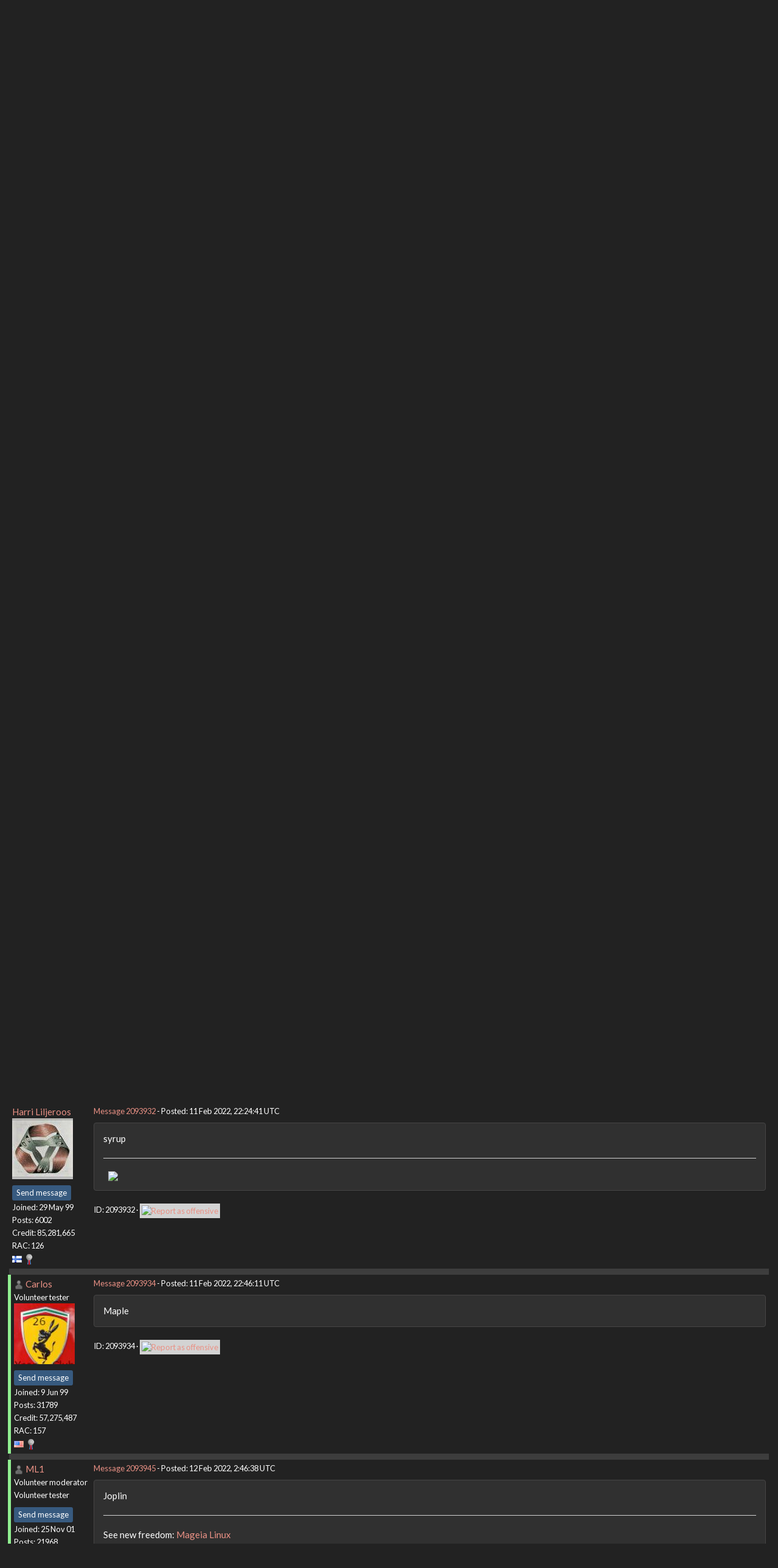

--- FILE ---
content_type: text/html; charset=utf-8
request_url: https://setiathome.berkeley.edu/forum_thread.php?id=85842&postid=2093932
body_size: 4927
content:
<!DOCTYPE html>
        <html lang="en">
        <head>
    
        <meta name="viewport" content="width=device-width, initial-scale=1">
    <title>Word Link # 110</title>

        <meta charset="utf-8">
        <link type="text/css" rel="stylesheet" href="https://setiathome.berkeley.edu//bootstrap.min.css" media="all">
    
            <link rel=stylesheet type="text/css" href="https://setiathome.berkeley.edu/sah_custom_dark.css">
        <link rel="icon" type="image/x-icon" href="https://setiathome.berkeley.edu/images/logo7.ico"/>

        <link rel=alternate type="application/rss+xml" title="RSS 2.0" href="https://setiathome.berkeley.edu/rss_main.php">
        </head>
    <body onload="jumpToUnread();">
<!-- SVN VERSIONS -->
<!-- $Id$ -->
<!-- $Id: pm.inc 14019 2007-11-01 23:04:39Z davea $ -->
<!-- $Id$ -->
<!-- $Id$ -->
<!-- $Id$ -->
<!-- $Id$ -->
<!-- $Id$ -->
<!-- $Id$ -->
<!-- $Id$ -->
<div class="container-fluid">
    <nav class="navbar navbar-default">

  <div class="container-fluid">
    <div class="navbar-header">
      <button type="button" class="navbar-toggle" data-toggle="collapse" data-target="#myNavbar">
        <span class="icon-bar"></span>
        <span class="icon-bar"></span>
        <span class="icon-bar"></span>
      </button>
      <a href="https://setiathome.berkeley.edu/"><img style="margin-top:7px;" height="40" src="https://setiathome.berkeley.edu/images/sah_logo_wb.png"></a>&nbsp;&nbsp;
    </div>
    <div class="collapse navbar-collapse" id="myNavbar">
      <ul class="nav navbar-nav">
    
      <li class="dropdown">
        <a class="dropdown-toggle" data-toggle="dropdown" href="#">Project
        <span class="caret"></span></a>
        <ul class="dropdown-menu">
    <li><a href="https://setiathome.berkeley.edu/sah_help.php">Help</a></li>
            <li><a href="https://setiathome.berkeley.edu/sah_donate.php">Donate</a></li>
            <li><a href="https://setiathome.berkeley.edu/sah_porting.php">Porting</a></li>
            <li><a href="https://setiathome.berkeley.edu/sah_graphics.php">Graphics</a></li>
            <li><a href="https://boinc.berkeley.edu/addons.php">Add-ons</a></li>
            
        </ul>
      </li>
    
      <li class="dropdown">
        <a class="dropdown-toggle" data-toggle="dropdown" href="#">Science
        <span class="caret"></span></a>
        <ul class="dropdown-menu">
    <li><a href="https://setiathome.berkeley.edu/sah_about.php">About SETI@home</a></li>
            <li><a href="https://setiathome.berkeley.edu/ap_faq.php">About Astropulse</a></li>
            <li><a href="https://setiathome.berkeley.edu/sah_sci_newsletters.php">Science newsletters</a></li>
            <li><a href="https://setiathome.berkeley.edu/nebula/index.php">Nebula</a></li>
            
        </ul>
      </li>
    
      <li class="dropdown">
        <a class="dropdown-toggle" data-toggle="dropdown" href="#">Computing
        <span class="caret"></span></a>
        <ul class="dropdown-menu">
    <li><a href="https://setiathome.berkeley.edu/stats.php">Statistics</a></li>
            <li><a href="https://setiathome.berkeley.edu/show_server_status.php">Server status</a></li>
            <li><a href="https://setiathome.berkeley.edu/tech_news.php">Technical news</a></li>
            <li><a href="https://setiathome.berkeley.edu/apps.php">Applications</a></li>
            <li><a href="https://setiathome.berkeley.edu/cert_print.php">Certificate</a></li>
            <li><a href="https://setiathome.berkeley.edu/kiosk/">World view</a></li>
            <li><a href="https://setiathome.berkeley.edu/host_stats.php">Host breakdown</a></li>
            
        </ul>
      </li>
    
      <li class="dropdown">
        <a class="dropdown-toggle" data-toggle="dropdown" href="#">Community
        <span class="caret"></span></a>
        <ul class="dropdown-menu">
    <li><a href="https://setiathome.berkeley.edu/forum_index.php">Message boards</a></li>
            <li><a href="https://setiathome.berkeley.edu/forum_help_desk.php">Questions and Answers</a></li>
            <li><a href="https://setiathome.berkeley.edu/team.php">Teams</a></li>
            <li><a href="https://setiathome.berkeley.edu/profile_menu.php">Profiles</a></li>
            <li><a href="https://setiathome.berkeley.edu/user_search.php">User search</a></li>
            <li><a href="https://setiathome.berkeley.edu/related.php">Web sites</a></li>
            <li><a href="https://setiathome.berkeley.edu/misc.php">Pictures and music</a></li>
            <li><a href="https://setiathome.berkeley.edu/uotd.php">User of the day</a></li>
            
        </ul>
      </li>
    
      <li class="dropdown">
        <a class="dropdown-toggle" data-toggle="dropdown" href="#">Site
        <span class="caret"></span></a>
        <ul class="dropdown-menu">
    <li><a href="https://setiathome.berkeley.edu/site_search.php">Site search</a></li>
            <li><a href="https://setiathome.berkeley.edu/language_select.php">Languages</a></li>
            <li><a href="https://setiathome.berkeley.edu/sah_help.php">Help</a></li>
            
        </ul>
      </li>
    
      </ul>
      <ul class="nav navbar-nav navbar-right">
    
                <li><a href="https://setiathome.berkeley.edu/signup.php">Join</a></li>
                <li><a href="https://setiathome.berkeley.edu/login_form.php">Login</a></li>
                
      </ul>
    </div>
  </div>
</nav>
    <h2>Word Link # 110</h2>
<form action="forum_search_action.php" method="POST">
    <div class="table">
      <table  width="100%" class="table table-condensed " >
    
        <tr>
    
        <td>
        <input type="hidden" name="search_max_time" value="30">
        <input type="hidden" name="search_forum" value="-1">
        <input type="hidden" name="search_sort" value="5">
        <input type="text" class="" name="search_keywords">
        <input class="btn btn-primary btn-sm" title="Search for words in forum messages" type="submit" value="Search forums"><br>
        <small><a href="forum_search.php">Advanced search</a></small>
        </td>
    </tr>
    </table>
        </div>
    </form>
    <p><span class=title>
            <a href="forum_index.php">Message boards</a> : 
            <a href="forum_forum.php?id=11">Cafe SETI</a> : 
        Word Link # 110</span><br><small><a href=moderation.php>Message board moderation</a></small>

    <p>
    <form class="form-inline" action="forum_thread.php">
    <table width="100%" cellspacing=0 cellpadding=0>
    <tr>
    <td>
To post messages, you must <a href=login_form.php>log in</a>.</td><td align="right">
    <input type="hidden" name="id" value="85842">
    <div class="form-group">
<select style="color:#000;"class="form-control input-sm" style="width:240px" name="sort">"<option value="6">Oldest first</option>
<option value="5">Newest first</option>
<option value="7">Highest rated posts first</option>
</select>
 <input class="btn btn-default btn-sm" type="submit" value="Sort">
    </div>
    </td></tr></table>
    </form><p>
 <a href="forum_thread.php?id=85842&sort_style=&amp;start=540">Previous &middot; </a>  <a href="forum_thread.php?id=85842&sort_style=&amp;start=0">1</a>  . . .  <a href="forum_thread.php?id=85842&sort_style=&amp;start=500">26</a>  &middot;  <a href="forum_thread.php?id=85842&sort_style=&amp;start=520">27</a>  &middot;  <a href="forum_thread.php?id=85842&sort_style=&amp;start=540">28</a>  &middot; <b>29</b> &middot;  <a href="forum_thread.php?id=85842&sort_style=&amp;start=580">30</a>  &middot;  <a href="forum_thread.php?id=85842&sort_style=&amp;start=600">31</a>  &middot;  <a href="forum_thread.php?id=85842&sort_style=&amp;start=620">32</a>  <a href="forum_thread.php?id=85842&sort_style=&amp;start=580"> &middot; Next</a> 
<div class="table">
      <table  width="100%" class="table table-condensed table-striped" >
    <tr><th  class="bg-primary">Author</th><th style="width: 100%" class="bg-primary">Message</th></tr>

        <tr>
        <td  style="border-left: 5px solid LightGreen" >
        <a name="2093909"></a>
     <a href="https://setiathome.berkeley.edu/view_profile.php?userid=136182"><img title="View the profile of Carlos" src="https://setiathome.berkeley.edu/img/head_20.png" alt="Profile"></a> <a href="https://setiathome.berkeley.edu/show_user.php?userid=136182">Carlos</a> <br><span class="small"><nobr>Volunteer tester<nobr><br><img width="100" height="100" src="user_profile/images/136182_avatar.jpg" alt="Avatar"><br><p> </p> <a href="pm.php?action=new&amp;userid=136182" title="Send Carlos a private message" class="btn btn-primary btn-xs">Send message</a><br>Joined: 9 Jun 99<br>Posts: 31789<br>Credit: 57,275,487<br>RAC: 157<br><img class=flag alt="United States" title="United States" src=flags/us.png>
<img title="Top 5% in average credit" valign=top height=20 src=img/pct_5.png> </span>
        </td>
        <td height="1%">
        <div class="small">
    <form action="forum_rate.php?post=2093909" method="post"> <a href="forum_thread.php?id=85842&amp;postid=2093909">Message 2093909</a> - Posted: 11 Feb 2022, 18:26:44 UTC </form>
</div>
        <p>
    <div class="panel panel-default" style="word-break: break-word;">
            <div class="panel-body">Co-op</div></div>
        <div class="small"
            <span>ID: 2093909 &middot; <a href="forum_report_post.php?post=2093909"><img class="icon" border="0" title="Report this post as offensive" alt="Report as offensive" src="img/report_post.png" height="9"></a></span></td></tr>
        <tr><td colspan=2></td></tr>
    
        <tr>
        <td >
        <a name="2093910"></a>
     <a href="https://setiathome.berkeley.edu/view_profile.php?userid=3450"><img title="View the profile of Wiggo" src="https://setiathome.berkeley.edu/img/head_20.png" alt="Profile"></a> <a href="https://setiathome.berkeley.edu/show_user.php?userid=3450">Wiggo</a> <br><span class="small"><img width="100" height="100" src="user_profile/images/3450_avatar.jpg" alt="Avatar"><br><p> </p> <a href="pm.php?action=new&amp;userid=3450" title="Send Wiggo a private message" class="btn btn-primary btn-xs">Send message</a><br>Joined: 24 Jan 00<br>Posts: 38601<br>Credit: 261,360,520<br>RAC: 489<br><img class=flag alt="Australia" title="Australia" src=flags/au.png>
<img title="Top 1% in average credit" valign=top height=20 src=img/pct_1.png> </span>
        </td>
        <td height="1%">
        <div class="small">
    <form action="forum_rate.php?post=2093910" method="post"> <a href="forum_thread.php?id=85842&amp;postid=2093910">Message 2093910</a> - Posted: 11 Feb 2022, 19:02:05 UTC </form>
</div>
        <p>
    <div class="panel panel-default" style="word-break: break-word;">
            <div class="panel-body">farmers</div></div>
        <div class="small"
            <span>ID: 2093910 &middot; <a href="forum_report_post.php?post=2093910"><img class="icon" border="0" title="Report this post as offensive" alt="Report as offensive" src="img/report_post.png" height="9"></a></span></td></tr>
        <tr><td colspan=2></td></tr>
    
        <tr>
        <td  style="border-left: 5px solid LightGreen" >
        <a name="2093915"></a>
     <a href="https://setiathome.berkeley.edu/view_profile.php?userid=136182"><img title="View the profile of Carlos" src="https://setiathome.berkeley.edu/img/head_20.png" alt="Profile"></a> <a href="https://setiathome.berkeley.edu/show_user.php?userid=136182">Carlos</a> <br><span class="small"><nobr>Volunteer tester<nobr><br><img width="100" height="100" src="user_profile/images/136182_avatar.jpg" alt="Avatar"><br><p> </p> <a href="pm.php?action=new&amp;userid=136182" title="Send Carlos a private message" class="btn btn-primary btn-xs">Send message</a><br>Joined: 9 Jun 99<br>Posts: 31789<br>Credit: 57,275,487<br>RAC: 157<br><img class=flag alt="United States" title="United States" src=flags/us.png>
<img title="Top 5% in average credit" valign=top height=20 src=img/pct_5.png> </span>
        </td>
        <td height="1%">
        <div class="small">
    <form action="forum_rate.php?post=2093915" method="post"> <a href="forum_thread.php?id=85842&amp;postid=2093915">Message 2093915</a> - Posted: 11 Feb 2022, 19:46:06 UTC </form>
</div>
        <p>
    <div class="panel panel-default" style="word-break: break-word;">
            <div class="panel-body">Fisherman</div></div>
        <div class="small"
            <span>ID: 2093915 &middot; <a href="forum_report_post.php?post=2093915"><img class="icon" border="0" title="Report this post as offensive" alt="Report as offensive" src="img/report_post.png" height="9"></a></span></td></tr>
        <tr><td colspan=2></td></tr>
    
        <tr>
        <td  style="border-left: 5px solid LightGreen" >
        <a name="2093917"></a>
     <a href="https://setiathome.berkeley.edu/show_user.php?userid=226846">rob smith</a> <a href=sah_donate.php><img border=0 src=star2.gif alt="Crowdfunding Project Donor*" title="Crowdfunding Project Donor"></a><a href=sah_donate.php><img border=0 src=disk_icon.gif alt="Special Project $75 donor" title="Special Project Donor"></a><a href=sah_donate.php><img border=0 src=gpu_icon.gif alt="Special Project $250 donor" title="Special Project Donor"></a><br><span class="small"><nobr>Volunteer moderator<nobr><br><nobr>Volunteer tester<nobr><br><p> </p> <a href="pm.php?action=new&amp;userid=226846" title="Send rob smith a private message" class="btn btn-primary btn-xs">Send message</a><br>Joined: 7 Mar 03<br>Posts: 22921<br>Credit: 416,307,556<br>RAC: 380<br><img class=flag alt="United Kingdom" title="United Kingdom" src=flags/gb.png>
<img title="Top 1% in average credit" valign=top height=20 src=img/pct_1.png> </span>
        </td>
        <td height="1%">
        <div class="small">
    <form action="forum_rate.php?post=2093917" method="post"> <a href="forum_thread.php?id=85842&amp;postid=2093917">Message 2093917</a> - Posted: 11 Feb 2022, 19:49:04 UTC </form>
</div>
        <p>
    <div class="panel panel-default" style="word-break: break-word;">
            <div class="panel-body">friend<hr>Bob Smith<br />
Member of Seti PIPPS (Pluto is a Planet Protest Society)<br />
Somewhere in the (un)known Universe?
</div></div>
        <div class="small"
            <span>ID: 2093917 &middot; <a href="forum_report_post.php?post=2093917"><img class="icon" border="0" title="Report this post as offensive" alt="Report as offensive" src="img/report_post.png" height="9"></a></span></td></tr>
        <tr><td colspan=2></td></tr>
    
        <tr>
        <td  style="border-left: 5px solid LightGreen" >
        <a name="2093929"></a>
     <a href="https://setiathome.berkeley.edu/view_profile.php?userid=136182"><img title="View the profile of Carlos" src="https://setiathome.berkeley.edu/img/head_20.png" alt="Profile"></a> <a href="https://setiathome.berkeley.edu/show_user.php?userid=136182">Carlos</a> <br><span class="small"><nobr>Volunteer tester<nobr><br><img width="100" height="100" src="user_profile/images/136182_avatar.jpg" alt="Avatar"><br><p> </p> <a href="pm.php?action=new&amp;userid=136182" title="Send Carlos a private message" class="btn btn-primary btn-xs">Send message</a><br>Joined: 9 Jun 99<br>Posts: 31789<br>Credit: 57,275,487<br>RAC: 157<br><img class=flag alt="United States" title="United States" src=flags/us.png>
<img title="Top 5% in average credit" valign=top height=20 src=img/pct_5.png> </span>
        </td>
        <td height="1%">
        <div class="small">
    <form action="forum_rate.php?post=2093929" method="post"> <a href="forum_thread.php?id=85842&amp;postid=2093929">Message 2093929</a> - Posted: 11 Feb 2022, 21:52:21 UTC </form>
</div>
        <p>
    <div class="panel panel-default" style="word-break: break-word;">
            <div class="panel-body">cough</div></div>
        <div class="small"
            <span>ID: 2093929 &middot; <a href="forum_report_post.php?post=2093929"><img class="icon" border="0" title="Report this post as offensive" alt="Report as offensive" src="img/report_post.png" height="9"></a></span></td></tr>
        <tr><td colspan=2></td></tr>
    
        <tr>
        <td >
        <a name="2093932"></a>
     <a href="https://setiathome.berkeley.edu/show_user.php?userid=135862">Harri Liljeroos</a> <br><span class="small"><img width="100" height="100" src="user_profile/images/135862_avatar.jpg" alt="Avatar"><br><p> </p> <a href="pm.php?action=new&amp;userid=135862" title="Send Harri Liljeroos a private message" class="btn btn-primary btn-xs">Send message</a><br>Joined: 29 May 99<br>Posts: 6002<br>Credit: 85,281,665<br>RAC: 126<br><img class=flag alt="Finland" title="Finland" src=flags/fi.png>
<img title="Top 5% in average credit" valign=top height=20 src=img/pct_5.png> </span>
        </td>
        <td height="1%">
        <div class="small">
    <form action="forum_rate.php?post=2093932" method="post"> <a href="forum_thread.php?id=85842&amp;postid=2093932">Message 2093932</a> - Posted: 11 Feb 2022, 22:24:41 UTC </form>
</div>
        <p>
    <div class="panel panel-default" style="word-break: break-word;">
            <div class="panel-body">syrup<hr><img hspace="8" class="img-responsive" src="https://www.boincstats.com/signature/-1/user/206514053123/sig.png"> 
</div></div>
        <div class="small"
            <span>ID: 2093932 &middot; <a href="forum_report_post.php?post=2093932"><img class="icon" border="0" title="Report this post as offensive" alt="Report as offensive" src="img/report_post.png" height="9"></a></span></td></tr>
        <tr><td colspan=2></td></tr>
    
        <tr>
        <td  style="border-left: 5px solid LightGreen" >
        <a name="2093934"></a>
     <a href="https://setiathome.berkeley.edu/view_profile.php?userid=136182"><img title="View the profile of Carlos" src="https://setiathome.berkeley.edu/img/head_20.png" alt="Profile"></a> <a href="https://setiathome.berkeley.edu/show_user.php?userid=136182">Carlos</a> <br><span class="small"><nobr>Volunteer tester<nobr><br><img width="100" height="100" src="user_profile/images/136182_avatar.jpg" alt="Avatar"><br><p> </p> <a href="pm.php?action=new&amp;userid=136182" title="Send Carlos a private message" class="btn btn-primary btn-xs">Send message</a><br>Joined: 9 Jun 99<br>Posts: 31789<br>Credit: 57,275,487<br>RAC: 157<br><img class=flag alt="United States" title="United States" src=flags/us.png>
<img title="Top 5% in average credit" valign=top height=20 src=img/pct_5.png> </span>
        </td>
        <td height="1%">
        <div class="small">
    <form action="forum_rate.php?post=2093934" method="post"> <a href="forum_thread.php?id=85842&amp;postid=2093934">Message 2093934</a> - Posted: 11 Feb 2022, 22:46:11 UTC </form>
</div>
        <p>
    <div class="panel panel-default" style="word-break: break-word;">
            <div class="panel-body">Maple</div></div>
        <div class="small"
            <span>ID: 2093934 &middot; <a href="forum_report_post.php?post=2093934"><img class="icon" border="0" title="Report this post as offensive" alt="Report as offensive" src="img/report_post.png" height="9"></a></span></td></tr>
        <tr><td colspan=2></td></tr>
    
        <tr>
        <td  style="border-left: 5px solid LightGreen" >
        <a name="2093945"></a>
     <a href="https://setiathome.berkeley.edu/view_profile.php?userid=164498"><img title="View the profile of ML1" src="https://setiathome.berkeley.edu/img/head_20.png" alt="Profile"></a> <a href="https://setiathome.berkeley.edu/show_user.php?userid=164498">ML1</a> <br><span class="small"><nobr>Volunteer moderator<nobr><br><nobr>Volunteer tester<nobr><br><p> </p> <a href="pm.php?action=new&amp;userid=164498" title="Send ML1 a private message" class="btn btn-primary btn-xs">Send message</a><br>Joined: 25 Nov 01<br>Posts: 21968<br>Credit: 7,508,002<br>RAC: 20<br><img class=flag alt="United Kingdom" title="United Kingdom" src=flags/gb.png>
<img title="Top 25% in average credit" valign=top height=20 src=img/pct_25.png> </span>
        </td>
        <td height="1%">
        <div class="small">
    <form action="forum_rate.php?post=2093945" method="post"> <a href="forum_thread.php?id=85842&amp;postid=2093945">Message 2093945</a> - Posted: 12 Feb 2022, 2:46:38 UTC </form>
</div>
        <p>
    <div class="panel panel-default" style="word-break: break-word;">
            <div class="panel-body">Joplin<hr>See new freedom: <a href="http://www.mageia.org/en/" rel="nofollow">Mageia Linux</a><br />
Take a look for yourself: <a href="http://www.linuxformat.com/" rel="nofollow">Linux Format</a> <br />
The Future is what <i>We</i> all make IT <a href="http://www.gnu.org/copyleft/gpl.html" rel="nofollow">(GPLv3)</a>
</div></div>
        <div class="small"
            <span>ID: 2093945 &middot; <a href="forum_report_post.php?post=2093945"><img class="icon" border="0" title="Report this post as offensive" alt="Report as offensive" src="img/report_post.png" height="9"></a></span></td></tr>
        <tr><td colspan=2></td></tr>
    
        <tr>
        <td >
        <a name="2093948"></a>
     <a href="https://setiathome.berkeley.edu/view_profile.php?userid=3450"><img title="View the profile of Wiggo" src="https://setiathome.berkeley.edu/img/head_20.png" alt="Profile"></a> <a href="https://setiathome.berkeley.edu/show_user.php?userid=3450">Wiggo</a> <br><span class="small"><img width="100" height="100" src="user_profile/images/3450_avatar.jpg" alt="Avatar"><br><p> </p> <a href="pm.php?action=new&amp;userid=3450" title="Send Wiggo a private message" class="btn btn-primary btn-xs">Send message</a><br>Joined: 24 Jan 00<br>Posts: 38601<br>Credit: 261,360,520<br>RAC: 489<br><img class=flag alt="Australia" title="Australia" src=flags/au.png>
<img title="Top 1% in average credit" valign=top height=20 src=img/pct_1.png> </span>
        </td>
        <td height="1%">
        <div class="small">
    <form action="forum_rate.php?post=2093948" method="post"> <a href="forum_thread.php?id=85842&amp;postid=2093948">Message 2093948</a> - Posted: 12 Feb 2022, 3:46:04 UTC </form>
</div>
        <p>
    <div class="panel panel-default" style="word-break: break-word;">
            <div class="panel-body">Janis</div></div>
        <div class="small"
            <span>ID: 2093948 &middot; <a href="forum_report_post.php?post=2093948"><img class="icon" border="0" title="Report this post as offensive" alt="Report as offensive" src="img/report_post.png" height="9"></a></span></td></tr>
        <tr><td colspan=2></td></tr>
    
        <tr>
        <td >
        <a name="2093957"></a>
     <a href="https://setiathome.berkeley.edu/show_user.php?userid=135862">Harri Liljeroos</a> <br><span class="small"><img width="100" height="100" src="user_profile/images/135862_avatar.jpg" alt="Avatar"><br><p> </p> <a href="pm.php?action=new&amp;userid=135862" title="Send Harri Liljeroos a private message" class="btn btn-primary btn-xs">Send message</a><br>Joined: 29 May 99<br>Posts: 6002<br>Credit: 85,281,665<br>RAC: 126<br><img class=flag alt="Finland" title="Finland" src=flags/fi.png>
<img title="Top 5% in average credit" valign=top height=20 src=img/pct_5.png> </span>
        </td>
        <td height="1%">
        <div class="small">
    <form action="forum_rate.php?post=2093957" method="post"> <a href="forum_thread.php?id=85842&amp;postid=2093957">Message 2093957</a> - Posted: 12 Feb 2022, 9:58:44 UTC </form>
</div>
        <p>
    <div class="panel panel-default" style="word-break: break-word;">
            <div class="panel-body">Siegel<hr><img hspace="8" class="img-responsive" src="https://www.boincstats.com/signature/-1/user/206514053123/sig.png"> 
</div></div>
        <div class="small"
            <span>ID: 2093957 &middot; <a href="forum_report_post.php?post=2093957"><img class="icon" border="0" title="Report this post as offensive" alt="Report as offensive" src="img/report_post.png" height="9"></a></span></td></tr>
        <tr><td colspan=2></td></tr>
    
        <tr>
        <td  style="border-left: 5px solid LightGreen" >
        <a name="2093961"></a>
     <a href="https://setiathome.berkeley.edu/view_profile.php?userid=136182"><img title="View the profile of Carlos" src="https://setiathome.berkeley.edu/img/head_20.png" alt="Profile"></a> <a href="https://setiathome.berkeley.edu/show_user.php?userid=136182">Carlos</a> <br><span class="small"><nobr>Volunteer tester<nobr><br><img width="100" height="100" src="user_profile/images/136182_avatar.jpg" alt="Avatar"><br><p> </p> <a href="pm.php?action=new&amp;userid=136182" title="Send Carlos a private message" class="btn btn-primary btn-xs">Send message</a><br>Joined: 9 Jun 99<br>Posts: 31789<br>Credit: 57,275,487<br>RAC: 157<br><img class=flag alt="United States" title="United States" src=flags/us.png>
<img title="Top 5% in average credit" valign=top height=20 src=img/pct_5.png> </span>
        </td>
        <td height="1%">
        <div class="small">
    <form action="forum_rate.php?post=2093961" method="post"> <a href="forum_thread.php?id=85842&amp;postid=2093961">Message 2093961</a> - Posted: 12 Feb 2022, 13:08:46 UTC </form>
</div>
        <p>
    <div class="panel panel-default" style="word-break: break-word;">
            <div class="panel-body">Peter</div></div>
        <div class="small"
            <span>ID: 2093961 &middot; <a href="forum_report_post.php?post=2093961"><img class="icon" border="0" title="Report this post as offensive" alt="Report as offensive" src="img/report_post.png" height="9"></a></span></td></tr>
        <tr><td colspan=2></td></tr>
    
        <tr>
        <td  style="border-left: 5px solid LightGreen" >
        <a name="2093962"></a>
     <a href="https://setiathome.berkeley.edu/show_user.php?userid=8083616">W-K 666</a> <a href=sah_donate.php><img border=0 src=star.gif alt="Project Donor" title="Project Donor"></a><br><span class="small"><nobr>Volunteer tester<nobr><br><p> </p> <a href="pm.php?action=new&amp;userid=8083616" title="Send W-K 666 a private message" class="btn btn-primary btn-xs">Send message</a><br>Joined: 18 May 99<br>Posts: 19937<br>Credit: 40,757,560<br>RAC: 67<br><img class=flag alt="United Kingdom" title="United Kingdom" src=flags/gb.png>
<img title="Top 5% in average credit" valign=top height=20 src=img/pct_5.png> </span>
        </td>
        <td height="1%">
        <div class="small">
    <form action="forum_rate.php?post=2093962" method="post"> <a href="forum_thread.php?id=85842&amp;postid=2093962">Message 2093962</a> - Posted: 12 Feb 2022, 13:11:36 UTC </form>
</div>
        <p>
    <div class="panel panel-default" style="word-break: break-word;">
            <div class="panel-body">Rabbit</div></div>
        <div class="small"
            <span>ID: 2093962 &middot; <a href="forum_report_post.php?post=2093962"><img class="icon" border="0" title="Report this post as offensive" alt="Report as offensive" src="img/report_post.png" height="9"></a></span></td></tr>
        <tr><td colspan=2></td></tr>
    
        <tr>
        <td  style="border-left: 5px solid LightGreen" >
        <a name="2093963"></a>
     <a href="https://setiathome.berkeley.edu/view_profile.php?userid=136182"><img title="View the profile of Carlos" src="https://setiathome.berkeley.edu/img/head_20.png" alt="Profile"></a> <a href="https://setiathome.berkeley.edu/show_user.php?userid=136182">Carlos</a> <br><span class="small"><nobr>Volunteer tester<nobr><br><img width="100" height="100" src="user_profile/images/136182_avatar.jpg" alt="Avatar"><br><p> </p> <a href="pm.php?action=new&amp;userid=136182" title="Send Carlos a private message" class="btn btn-primary btn-xs">Send message</a><br>Joined: 9 Jun 99<br>Posts: 31789<br>Credit: 57,275,487<br>RAC: 157<br><img class=flag alt="United States" title="United States" src=flags/us.png>
<img title="Top 5% in average credit" valign=top height=20 src=img/pct_5.png> </span>
        </td>
        <td height="1%">
        <div class="small">
    <form action="forum_rate.php?post=2093963" method="post"> <a href="forum_thread.php?id=85842&amp;postid=2093963">Message 2093963</a> - Posted: 12 Feb 2022, 13:13:56 UTC </form>
</div>
        <p>
    <div class="panel panel-default" style="word-break: break-word;">
            <div class="panel-body">Roger</div></div>
        <div class="small"
            <span>ID: 2093963 &middot; <a href="forum_report_post.php?post=2093963"><img class="icon" border="0" title="Report this post as offensive" alt="Report as offensive" src="img/report_post.png" height="9"></a></span></td></tr>
        <tr><td colspan=2></td></tr>
    
        <tr>
        <td  style="border-left: 5px solid LightGreen" >
        <a name="2093965"></a>
     <a href="https://setiathome.berkeley.edu/show_user.php?userid=8083616">W-K 666</a> <a href=sah_donate.php><img border=0 src=star.gif alt="Project Donor" title="Project Donor"></a><br><span class="small"><nobr>Volunteer tester<nobr><br><p> </p> <a href="pm.php?action=new&amp;userid=8083616" title="Send W-K 666 a private message" class="btn btn-primary btn-xs">Send message</a><br>Joined: 18 May 99<br>Posts: 19937<br>Credit: 40,757,560<br>RAC: 67<br><img class=flag alt="United Kingdom" title="United Kingdom" src=flags/gb.png>
<img title="Top 5% in average credit" valign=top height=20 src=img/pct_5.png> </span>
        </td>
        <td height="1%">
        <div class="small">
    <form action="forum_rate.php?post=2093965" method="post"> <a href="forum_thread.php?id=85842&amp;postid=2093965">Message 2093965</a> - Posted: 12 Feb 2022, 13:45:15 UTC </form>
</div>
        <p>
    <div class="panel panel-default" style="word-break: break-word;">
            <div class="panel-body">Jolly</div></div>
        <div class="small"
            <span>ID: 2093965 &middot; <a href="forum_report_post.php?post=2093965"><img class="icon" border="0" title="Report this post as offensive" alt="Report as offensive" src="img/report_post.png" height="9"></a></span></td></tr>
        <tr><td colspan=2></td></tr>
    
        <tr>
        <td  style="border-left: 5px solid LightGreen" >
        <a name="2093967"></a>
     <a href="https://setiathome.berkeley.edu/show_user.php?userid=226846">rob smith</a> <a href=sah_donate.php><img border=0 src=star2.gif alt="Crowdfunding Project Donor*" title="Crowdfunding Project Donor"></a><a href=sah_donate.php><img border=0 src=disk_icon.gif alt="Special Project $75 donor" title="Special Project Donor"></a><a href=sah_donate.php><img border=0 src=gpu_icon.gif alt="Special Project $250 donor" title="Special Project Donor"></a><br><span class="small"><nobr>Volunteer moderator<nobr><br><nobr>Volunteer tester<nobr><br><p> </p> <a href="pm.php?action=new&amp;userid=226846" title="Send rob smith a private message" class="btn btn-primary btn-xs">Send message</a><br>Joined: 7 Mar 03<br>Posts: 22921<br>Credit: 416,307,556<br>RAC: 380<br><img class=flag alt="United Kingdom" title="United Kingdom" src=flags/gb.png>
<img title="Top 1% in average credit" valign=top height=20 src=img/pct_1.png> </span>
        </td>
        <td height="1%">
        <div class="small">
    <form action="forum_rate.php?post=2093967" method="post"> <a href="forum_thread.php?id=85842&amp;postid=2093967">Message 2093967</a> - Posted: 12 Feb 2022, 16:06:45 UTC </form>
</div>
        <p>
    <div class="panel panel-default" style="word-break: break-word;">
            <div class="panel-body">sad<hr>Bob Smith<br />
Member of Seti PIPPS (Pluto is a Planet Protest Society)<br />
Somewhere in the (un)known Universe?
</div></div>
        <div class="small"
            <span>ID: 2093967 &middot; <a href="forum_report_post.php?post=2093967"><img class="icon" border="0" title="Report this post as offensive" alt="Report as offensive" src="img/report_post.png" height="9"></a></span></td></tr>
        <tr><td colspan=2></td></tr>
    
        <tr>
        <td >
        <a name="2093969"></a>
     <a href="https://setiathome.berkeley.edu/show_user.php?userid=9860963">Admiral Gloval</a> <br><span class="small"><img width="100" height="100" src="user_profile/images/9860963_avatar.jpg" alt="Avatar"><br><p> </p> <a href="pm.php?action=new&amp;userid=9860963" title="Send Admiral Gloval a private message" class="btn btn-primary btn-xs">Send message</a><br>Joined: 31 Mar 13<br>Posts: 22508<br>Credit: 5,308,449<br>RAC: 0<br><img class=flag alt="United States" title="United States" src=flags/us.png>
</span>
        </td>
        <td height="1%">
        <div class="small">
    <form action="forum_rate.php?post=2093969" method="post"> <a href="forum_thread.php?id=85842&amp;postid=2093969">Message 2093969</a> - Posted: 12 Feb 2022, 16:22:39 UTC </form>
</div>
        <p>
    <div class="panel panel-default" style="word-break: break-word;">
            <div class="panel-body">Depression<hr><img hspace="8" class="img-responsive" src="http://www.zannpix.com/tmnt-raccoons.jpg"> <br />
<img hspace="8" class="img-responsive" src="https://boincstats.com/signature/-1/user/36881078/sig.png"> 
</div></div>
        <div class="small"
            <span>ID: 2093969 &middot; <a href="forum_report_post.php?post=2093969"><img class="icon" border="0" title="Report this post as offensive" alt="Report as offensive" src="img/report_post.png" height="9"></a></span></td></tr>
        <tr><td colspan=2></td></tr>
    
        <tr>
        <td >
        <a name="2093970"></a>
     <a href="https://setiathome.berkeley.edu/view_profile.php?userid=511001"><img title="View the profile of Graham Middleton" src="https://setiathome.berkeley.edu/img/head_20.png" alt="Profile"></a> <a href="https://setiathome.berkeley.edu/show_user.php?userid=511001">Graham Middleton</a> <br><span class="small"><p> </p> <a href="pm.php?action=new&amp;userid=511001" title="Send Graham Middleton a private message" class="btn btn-primary btn-xs">Send message</a><br>Joined: 1 Sep 00<br>Posts: 1520<br>Credit: 86,815,638<br>RAC: 0<br><img class=flag alt="United Kingdom" title="United Kingdom" src=flags/gb.png>
</span>
        </td>
        <td height="1%">
        <div class="small">
    <form action="forum_rate.php?post=2093970" method="post"> <a href="forum_thread.php?id=85842&amp;postid=2093970">Message 2093970</a> - Posted: 12 Feb 2022, 16:51:32 UTC </form>
</div>
        <p>
    <div class="panel panel-default" style="word-break: break-word;">
            <div class="panel-body">valley<hr>Happy Crunching,<br />
<br />
Graham<br />
<br />
<img hspace="8" class="img-responsive" src="http://boincstats.com/signature/-1/user/13477/sig.png"> 
</div></div>
        <div class="small"
            <span>ID: 2093970 &middot; <a href="forum_report_post.php?post=2093970"><img class="icon" border="0" title="Report this post as offensive" alt="Report as offensive" src="img/report_post.png" height="9"></a></span></td></tr>
        <tr><td colspan=2></td></tr>
    
        <tr>
        <td  style="border-left: 5px solid LightGreen" >
        <a name="2093972"></a>
     <a href="https://setiathome.berkeley.edu/view_profile.php?userid=164498"><img title="View the profile of ML1" src="https://setiathome.berkeley.edu/img/head_20.png" alt="Profile"></a> <a href="https://setiathome.berkeley.edu/show_user.php?userid=164498">ML1</a> <br><span class="small"><nobr>Volunteer moderator<nobr><br><nobr>Volunteer tester<nobr><br><p> </p> <a href="pm.php?action=new&amp;userid=164498" title="Send ML1 a private message" class="btn btn-primary btn-xs">Send message</a><br>Joined: 25 Nov 01<br>Posts: 21968<br>Credit: 7,508,002<br>RAC: 20<br><img class=flag alt="United Kingdom" title="United Kingdom" src=flags/gb.png>
<img title="Top 25% in average credit" valign=top height=20 src=img/pct_25.png> </span>
        </td>
        <td height="1%">
        <div class="small">
    <form action="forum_rate.php?post=2093972" method="post"> <a href="forum_thread.php?id=85842&amp;postid=2093972">Message 2093972</a> - Posted: 12 Feb 2022, 17:09:30 UTC </form>
</div>
        <p>
    <div class="panel panel-default" style="word-break: break-word;">
            <div class="panel-body">Walk<hr>See new freedom: <a href="http://www.mageia.org/en/" rel="nofollow">Mageia Linux</a><br />
Take a look for yourself: <a href="http://www.linuxformat.com/" rel="nofollow">Linux Format</a> <br />
The Future is what <i>We</i> all make IT <a href="http://www.gnu.org/copyleft/gpl.html" rel="nofollow">(GPLv3)</a>
</div></div>
        <div class="small"
            <span>ID: 2093972 &middot; <a href="forum_report_post.php?post=2093972"><img class="icon" border="0" title="Report this post as offensive" alt="Report as offensive" src="img/report_post.png" height="9"></a></span></td></tr>
        <tr><td colspan=2></td></tr>
    
        <tr>
        <td >
        <a name="2093976"></a>
     <a href="https://setiathome.berkeley.edu/show_user.php?userid=9860963">Admiral Gloval</a> <br><span class="small"><img width="100" height="100" src="user_profile/images/9860963_avatar.jpg" alt="Avatar"><br><p> </p> <a href="pm.php?action=new&amp;userid=9860963" title="Send Admiral Gloval a private message" class="btn btn-primary btn-xs">Send message</a><br>Joined: 31 Mar 13<br>Posts: 22508<br>Credit: 5,308,449<br>RAC: 0<br><img class=flag alt="United States" title="United States" src=flags/us.png>
</span>
        </td>
        <td height="1%">
        <div class="small">
    <form action="forum_rate.php?post=2093976" method="post"> <a href="forum_thread.php?id=85842&amp;postid=2093976">Message 2093976</a> - Posted: 12 Feb 2022, 18:04:29 UTC </form>
</div>
        <p>
    <div class="panel panel-default" style="word-break: break-word;">
            <div class="panel-body">About<hr><img hspace="8" class="img-responsive" src="http://www.zannpix.com/tmnt-raccoons.jpg"> <br />
<img hspace="8" class="img-responsive" src="https://boincstats.com/signature/-1/user/36881078/sig.png"> 
</div></div>
        <div class="small"
            <span>ID: 2093976 &middot; <a href="forum_report_post.php?post=2093976"><img class="icon" border="0" title="Report this post as offensive" alt="Report as offensive" src="img/report_post.png" height="9"></a></span></td></tr>
        <tr><td colspan=2></td></tr>
    
        <tr>
        <td  style="border-left: 5px solid LightGreen" >
        <a name="2093979"></a>
     <a href="https://setiathome.berkeley.edu/view_profile.php?userid=136182"><img title="View the profile of Carlos" src="https://setiathome.berkeley.edu/img/head_20.png" alt="Profile"></a> <a href="https://setiathome.berkeley.edu/show_user.php?userid=136182">Carlos</a> <br><span class="small"><nobr>Volunteer tester<nobr><br><img width="100" height="100" src="user_profile/images/136182_avatar.jpg" alt="Avatar"><br><p> </p> <a href="pm.php?action=new&amp;userid=136182" title="Send Carlos a private message" class="btn btn-primary btn-xs">Send message</a><br>Joined: 9 Jun 99<br>Posts: 31789<br>Credit: 57,275,487<br>RAC: 157<br><img class=flag alt="United States" title="United States" src=flags/us.png>
<img title="Top 5% in average credit" valign=top height=20 src=img/pct_5.png> </span>
        </td>
        <td height="1%">
        <div class="small">
    <form action="forum_rate.php?post=2093979" method="post"> <a href="forum_thread.php?id=85842&amp;postid=2093979">Message 2093979</a> - Posted: 12 Feb 2022, 19:00:05 UTC </form>
</div>
        <p>
    <div class="panel panel-default" style="word-break: break-word;">
            <div class="panel-body">approximately</div></div>
        <div class="small"
            <span>ID: 2093979 &middot; <a href="forum_report_post.php?post=2093979"><img class="icon" border="0" title="Report this post as offensive" alt="Report as offensive" src="img/report_post.png" height="9"></a></span></td></tr>
        <tr><td colspan=2></td></tr>
    </table>
        </div>
     <a href="forum_thread.php?id=85842&sort_style=&amp;start=540">Previous &middot; </a>  <a href="forum_thread.php?id=85842&sort_style=&amp;start=0">1</a>  . . .  <a href="forum_thread.php?id=85842&sort_style=&amp;start=500">26</a>  &middot;  <a href="forum_thread.php?id=85842&sort_style=&amp;start=520">27</a>  &middot;  <a href="forum_thread.php?id=85842&sort_style=&amp;start=540">28</a>  &middot; <b>29</b> &middot;  <a href="forum_thread.php?id=85842&sort_style=&amp;start=580">30</a>  &middot;  <a href="forum_thread.php?id=85842&sort_style=&amp;start=600">31</a>  &middot;  <a href="forum_thread.php?id=85842&sort_style=&amp;start=620">32</a>  <a href="forum_thread.php?id=85842&sort_style=&amp;start=580"> &middot; Next</a> 
<script>function jumpToUnread(){location.href='#2093932';}</script><p></p><span class=title>
            <a href="forum_index.php">Message boards</a> : 
            <a href="forum_forum.php?id=11">Cafe SETI</a> : 
        Word Link # 110</span><br>
<br>
        <p class="text-center">
        <a class="brand boinc-logo" href="https://boinc.berkeley.edu/"><img align="middle" border="0" src="https://setiathome.berkeley.edu/img/pb_boinc.gif" alt="Powered by BOINC"></a>
        <br>&nbsp;<br>
        &copy;2026 University of California
        <br>&nbsp;<br>
        SETI@home and Astropulse are funded by grants from the National Science Foundation, NASA, and donations from SETI@home volunteers. AstroPulse is funded in part by the NSF through grant AST-0307956.
        </p>
    
        <script src="https://setiathome.berkeley.edu//jquery.min.js"></script>
        <script src="https://setiathome.berkeley.edu//bootstrap.min.js"></script>
        </div>
        </body>
        </html>
    